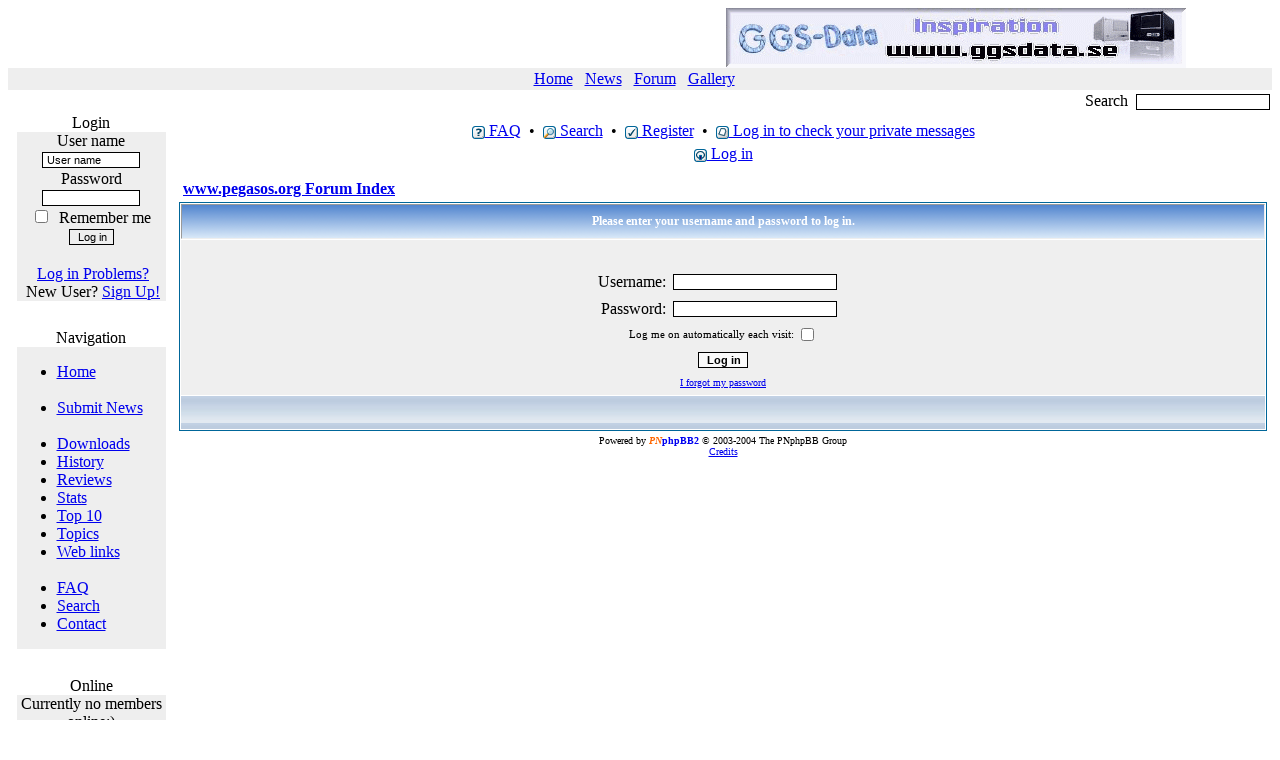

--- FILE ---
content_type: text/html
request_url: http://www.pegasos.org/index.php?name=PNphpBB2&file=login&redirect=posting&mode=newtopic&f=22&sid=e7696fd105a08642129e67b5b77ad40a
body_size: 4854
content:
<!DOCTYPE HTML PUBLIC "-//W3C//DTD HTML 4.01 Transitional//EN" 
"http://www.w3.org/TR/REC-html40/loose.dtd">
<html lang="en_US">
<head>
<title>www.pegasos.org :: The Alternative Choice</title>
<meta name="Description" content="The Alternative Choice">
<meta name="Keywords" content="Pegasos, pegasos, pegasosppc, ppc, linux, bsd, linuxppc, unix, MorphOS, morphos, amigaos, AmigaOS">
<meta name="Author" content="www.pegasos.org">
<meta name="Copyright" content="Copyright (c) 2005 by www.pegasos.org">
<meta http-equiv="Content-Type" content="text/html; charset=UTF-8">
<meta name="Robots" content="index,follow">
<meta name="Resource-Type" content="document">
<meta http-equiv="Expires" content="0">
<meta name="Revisit-After" content="1 days">
<meta name="Distribution" content="Global">
<meta name="Generator" content="PostNuke - http://postnuke.com">
<meta name="Rating" content="General">
<link rel="alternate" href="backend.php" type="application/rss+xml" title="www.pegasos.org">
<link rel="icon" href="themes/pegCourse2/images/icon.png" type="image/png">
<link rel="shortcut icon" href="themes/pegCourse2/images/favicon.ico">

<link rel="stylesheet" href="modules/Admin/pnstyle/admin.css" type="text/css">

<link rel="stylesheet" href="themes/pegCourse2/style/styleNN.css" type="text/css">
<style type="text/css">
@import url("themes/pegCourse2/style/style.css");
</style>
<script type="text/javascript" src="js/showimages.js"></script>
<script type="text/javascript" src="js/openwindow.js"></script>
<script>
  (function(i,s,o,g,r,a,m){i['GoogleAnalyticsObject']=r;i[r]=i[r]||function(){
  (i[r].q=i[r].q||[]).push(arguments)},i[r].l=1*new Date();a=s.createElement(o),
  m=s.getElementsByTagName(o)[0];a.async=1;a.src=g;m.parentNode.insertBefore(a,m)
  })(window,document,'script','//www.google-analytics.com/analytics.js','ga');

  ga('create', 'UA-54656294-1', 'auto');
  ga('send', 'pageview');

</script>
</head>
<body>
<!DOCTYPE HTML PUBLIC "-//W3C//DTD HTML 4.01 Transitional//EN">
<html>
<head>
<meta http-equiv="Content-Type" content="text/html; charset=UTF-8">
<title>www.pegasos.org :: Log in</title>
<meta name="KEYWORDS" content="Pegasos, pegasos, pegasosppc, ppc, linux, bsd, linuxppc, unix, MorphOS, morphos, amigaos, AmigaOS">
<meta name="DESCRIPTION" content="Log in">
<meta name="ROBOTS" content="INDEX,FOLLOW">
<meta name="resource-type" content="document">
<meta http-equiv="expires" content="0">
<meta name="author" content="www.pegasos.org">
<meta name="copyright" content="Copyright (c) 2003 by www.pegasos.org">
<meta name="revisit-after" content="1 days">
<meta name="distribution" content="Global">
<meta name="generator" content="PostNuke 0.7.6.4 - http://postnuke.com">
<meta name="rating" content="General">
<link rel="StyleSheet" href="themes/pegCourse2/style/styleNN.css" type="text/css">
<style type="text/css">@import url("themes/pegCourse2/style/style.css"); </style>
<link rel="StyleSheet" href="./modules/PNphpBB2/templates/PNThemePeg/styles/default.css" type="text/css">
<script type="text/javascript" src="js/showimages.js"></script>

<script type="text/javascript" src="js/openwindow.js"></script>



<table width="100%" border="0" cellspacing="0" cellpadding="0" align="center">
<tr>
<td valign="top">
<table border="0" cellspacing="0" cellpadding="0" background="themes/pegCourse2/images/top_b.png" width="100%" height="100">
<tr>
<td align="center" valign="top">
<table width="100%" border="0" cellspacing="0" cellpadding="0">
<tr>
<td class="pn-title" valign="top" align="left" width="338">
<a class="pn-logo" href="index.php"><img src="themes/pegCourse2/images/pegasos-org.jpg" width="338" height="100" alt="" border="0"></a></td><td width="50%" valign="center" align="center">
<a href="banners.php?op=click&amp;bid=1" title="http://www.ggsdata.se"><img src="http://www.ggsdata.se/Bilder/morphzonelog.jpg" alt="http://www.ggsdata.se" /></a></td>
</tr>
</table>
</td>
</tr>
<tr>
<td width="100%" bgcolor="#000000"><img src="themes/pegCourse2/images/pix-t.gif" width="1" height="1" alt="" border="0"></td>
</tr>
<tr>
<td bgcolor="#eeeeee" align="center" valign="middle">
<table width="100%" border="0" cellspacing="0" cellpadding="2">
<tr>
<td align="center" valign="middle" class="pn-normal">
<span><a class="pn-toplink" href="index.php">Home</a>&nbsp;&nbsp;&nbsp;<a class="pn-toplink" href="index.php?name=News">News</a>&nbsp;&nbsp;&nbsp;<a class="pn-toplink" href="index.php?name=PNphpBB2">Forum</a>&nbsp;&nbsp;&nbsp;<a class="pn-toplink" href="index.php?name=gallery">Gallery</a>&nbsp;&nbsp;&nbsp;</span>
</td>
</tr>
</table>
</td>
</tr>
<tr>
<td width="100%" bgcolor="#000000"><img src="themes/pegCourse2/images/pix-t.gif" width="1" height="1" alt="" border="0"></td>
</tr>
<tr>
<td>
<table width="100%" border="0" cellspacing="0" cellpadding="2" bgcolor="#ffffff">
<tr>
<td width="100%" align="right" valign="middle">
<form action="modules.php" method="post" class="searchform">
<input type="hidden" name="name" value="Search">
<input type="hidden" name="file" value="index">
<input type="hidden" name="op" value="modload">
<input type="hidden" name="action" value="search">
<input type="hidden" name="overview" value="1">
<input type="hidden" name="active_stories" value="1">
<input type="hidden" name="bool" value="AND">
<input type="hidden" name="stories_cat" value="">
<input type="hidden" name="stories_topics" value="">
<font class="pn-normal">Search&nbsp;
<input class="pn-text" name="q" type="text" value="">
</font></form></td>
</tr>
</table>
</td>
</tr>
<tr>
<td width="100%" bgcolor="#000000"><img src="themes/pegCourse2/images/pix-t.gif" width="1" height="1" alt="" border="0"></td>
</tr>
</table>
<table width="100%" border="0" cellspacing="0" cellpadding="0">
<tr>
<td width="170" bgcolor="#ffffff"><img src="themes/pegCourse2/images/pix-t.gif" width="170" height="5" alt="" border="0"></td>
<td width="5"><img src="themes/pegCourse2/images/pix-t.gif" width="5" height="1" alt="" border="0"></td>
<td width="100%"><img src="themes/pegCourse2/images/pix-t.gif" width="1" height="1" alt="" border="0"></td>
</tr>
<tr>
<td width="170" bgcolor="#ffffff" align="center" valign="top">
<table width="90%" border="0" cellspacing="0" cellpadding="0">
<tr>
<td align="center" valign="top">
<table width="100%" background="themes/pegCourse2/images/blue-white-gradient.gif" border="0" cellspacing="0" cellpadding="0">
<tr height="10">
<td width="8"><img src="themes/pegCourse2/images/blue-white-gradient-left.gif" width="8" height="20" alt="" border="0"></td><td class="pn-title" align="center">Login</td>
<td width="8"><img src="themes/pegCourse2/images/blue-white-gradient-right.gif" width="8" height="20" alt="" border="0"></td></tr>
</table>
</td>
</tr>
<tr bgcolor="#000000">
<td><img src="themes/pegCourse2/images/pix-t.gif" width="1" height="1" alt="" border="0"></td>
</tr>

<tr><td align="left" valign="top" bgcolor="#eeeeee" class="pn-normal"><form action="user.php" method="post"><div align="center">
<label for="uname">User name</label><br />
<input type="text" name="uname" id="uname" size="14" maxlength="25" tabindex="0"
                    value="User name"
                    onblur="if(this.value=='')this.value='User name';"
                    onfocus="if(this.value=='User name')this.value='';" /><br /><label for="pass">Password</label><br />
<input type="password" name="pass" id="pass" size="14" maxlength="20" tabindex="0" /><br />
<input type="checkbox" value="1" name="rememberme" id="rememberme" tabindex="0" />
&nbsp;<label for="rememberme">Remember me</label>
<br />
<input type="hidden" name="module" value="User" />
<input type="hidden" name="op" value="login" />
<input type="hidden" name="url" value="http://www.pegasos.org/index.php?name=PNphpBB2&amp;file=login&amp;redirect=posting&amp;mode=newtopic&amp;f=22&amp;sid=e7696fd105a08642129e67b5b77ad40a" />
<input title="Cookies must be enabled past this point." type="submit" value="Log in" /><br />
<br />&nbsp;<a href="user.php?op=lostpassscreen&amp;module=LostPassword">Log in Problems?</a><br />&nbsp;New User? <a href="user.php">Sign Up!</a></div></form>
</td>
</tr>
<td height="10" background="themes/pegCourse2/images/gray-white-gradient.png"><table width="100%" border="0" cellspacing="0" cellpadding="0"><td><img src="themes/pegCourse2/images/gray-white-gradient-left.png" width="7" height="10" alt="" border="0"></td><td width="100%"></td><td><img src="themes/pegCourse2/images/gray-white-gradient-right.png" width="7" height="10" alt="" border="0"></td></table></td></table><br>
<table width="90%" border="0" cellspacing="0" cellpadding="0">
<tr>
<td align="center" valign="top">
<table width="100%" background="themes/pegCourse2/images/blue-white-gradient.gif" border="0" cellspacing="0" cellpadding="0">
<tr height="10">
<td width="8"><img src="themes/pegCourse2/images/blue-white-gradient-left.gif" width="8" height="20" alt="" border="0"></td><td class="pn-title" align="center">Navigation</td>
<td width="8"><img src="themes/pegCourse2/images/blue-white-gradient-right.gif" width="8" height="20" alt="" border="0"></td></tr>
</table>
</td>
</tr>
<tr bgcolor="#000000">
<td><img src="themes/pegCourse2/images/pix-t.gif" width="1" height="1" alt="" border="0"></td>
</tr>

<tr><td align="left" valign="top" bgcolor="#eeeeee" class="pn-normal"><ul>
<li><a href="index.php" title="Back to the home page..">Home</a></li>
<li style="list-style:none"><br /></li>
<li><a href="index.php?name=Submit_News" title="Submit an news article..">Submit News</a></li>
<li style="list-style:none"><br /></li>
<li><a href="index.php?name=Downloads" title="Find downloads listed on this website..">Downloads</a></li>
<li><a href="index.php?name=Pegasosorg-info" title="History of pegasos.org">History</a></li>
<li><a href="index.php?name=Reviews" title="Reviews Section on this website..">Reviews</a></li>
<li><a href="index.php?name=Stats" title="Detailed traffic statistics..">Stats</a></li>
<li><a href="index.php?name=Top_List" title="Top list of pegasos.org">Top 10</a></li>
<li><a href="index.php?name=Topics" title="Listing of news topics on this website..">Topics</a></li>
<li><a href="index.php?name=Web_Links" title="Web links">Web links</a></li>
<li style="list-style:none"><br /></li>
<li><a href="index.php?name=FAQ" title="Frequently asked questions">FAQ</a></li>
<li><a href="index.php?name=Search" title="Search on this site">Search</a></li>
<li><a href="index.php?name=Contact" title="Contact us">Contact</a></li>
</ul>
</td>
</tr>
<td height="10" background="themes/pegCourse2/images/gray-white-gradient.png"><table width="100%" border="0" cellspacing="0" cellpadding="0"><td><img src="themes/pegCourse2/images/gray-white-gradient-left.png" width="7" height="10" alt="" border="0"></td><td width="100%"></td><td><img src="themes/pegCourse2/images/gray-white-gradient-right.png" width="7" height="10" alt="" border="0"></td></table></td></table><br>
<table width="90%" border="0" cellspacing="0" cellpadding="0">
<tr>
<td align="center" valign="top">
<table width="100%" background="themes/pegCourse2/images/blue-white-gradient.gif" border="0" cellspacing="0" cellpadding="0">
<tr height="10">
<td width="8"><img src="themes/pegCourse2/images/blue-white-gradient-left.gif" width="8" height="20" alt="" border="0"></td><td class="pn-title" align="center">Online</td>
<td width="8"><img src="themes/pegCourse2/images/blue-white-gradient-right.gif" width="8" height="20" alt="" border="0"></td></tr>
</table>
</td>
</tr>
<tr bgcolor="#000000">
<td><img src="themes/pegCourse2/images/pix-t.gif" width="1" height="1" alt="" border="0"></td>
</tr>

<tr><td align="left" valign="top" bgcolor="#eeeeee" class="pn-normal"><center>Currently no members online:)<br><center><table width="90%" border="0" cellpadding="2" cellspacing="1" bgcolor="#ffffff">
  <tr>
    <td bgcolor="#ffffff"><center><img src="images/iBlock/Members_Online/info.gif" ><br>You are an anonymous user. You can register for free by clicking <a href="user.php">here</a></center></td>
  </tr>
</table><font size=1>There are 1 unlogged users  online !</center></font></td>
</tr>
<td height="10" background="themes/pegCourse2/images/gray-white-gradient.png"><table width="100%" border="0" cellspacing="0" cellpadding="0"><td><img src="themes/pegCourse2/images/gray-white-gradient-left.png" width="7" height="10" alt="" border="0"></td><td width="100%"></td><td><img src="themes/pegCourse2/images/gray-white-gradient-right.png" width="7" height="10" alt="" border="0"></td></table></td></table><br>
<table width="90%" border="0" cellspacing="0" cellpadding="0">
<tr>
<td align="center" valign="top">
<table width="100%" background="themes/pegCourse2/images/blue-white-gradient.gif" border="0" cellspacing="0" cellpadding="0">
<tr height="10">
<td width="8"><img src="themes/pegCourse2/images/blue-white-gradient-left.gif" width="8" height="20" alt="" border="0"></td><td class="pn-title" align="center">Latest Web Links</td>
<td width="8"><img src="themes/pegCourse2/images/blue-white-gradient-right.gif" width="8" height="20" alt="" border="0"></td></tr>
</table>
</td>
</tr>
<tr bgcolor="#000000">
<td><img src="themes/pegCourse2/images/pix-t.gif" width="1" height="1" alt="" border="0"></td>
</tr>

<tr><td align="left" valign="top" bgcolor="#eeeeee" class="pn-normal"><ul><li><a href="index.php?name=Web_Links&amp;req=visit&amp;lid=124" title="/Community Portals:
Polaris Project Community Site, OpenSolaris/PowerPC">Polaris Project Community Site</a></li>
<li><a href="index.php?name=Web_Links&amp;req=visit&amp;lid=123" title="/Multi platform:
Music &amp; Software">Boray Music</a></li>
<li><a href="index.php?name=Web_Links&amp;req=visit&amp;lid=122" title="/Guides:
Enter the chocolate factory.">Why Linux is better</a></li>
<li><a href="index.php?name=Web_Links&amp;req=visit&amp;lid=121" title="/Community Portals:
Guides, Articles, Programs for Pegasos &amp; MorphOS. Very much good information to read.">DoctorMorbius_FP home page</a></li>
<li><a href="index.php?name=Web_Links&amp;req=visit&amp;lid=120" title="/Community Portals:
Yet another website devotes to the legendary Amiga! Here you will you find &quot;time attacks / speedruns&quot; and longplay videos of Amiga games.">Recorded Amiga Games</a></li>
</ul></td>
</tr>
<td height="10" background="themes/pegCourse2/images/gray-white-gradient.png"><table width="100%" border="0" cellspacing="0" cellpadding="0"><td><img src="themes/pegCourse2/images/gray-white-gradient-left.png" width="7" height="10" alt="" border="0"></td><td width="100%"></td><td><img src="themes/pegCourse2/images/gray-white-gradient-right.png" width="7" height="10" alt="" border="0"></td></table></td></table><br>
<table width="90%" border="0" cellspacing="0" cellpadding="0">
<tr>
<td align="center" valign="top">
<table width="100%" background="themes/pegCourse2/images/blue-white-gradient.gif" border="0" cellspacing="0" cellpadding="0">
<tr height="10">
<td width="8"><img src="themes/pegCourse2/images/blue-white-gradient-left.gif" width="8" height="20" alt="" border="0"></td><td class="pn-title" align="center">Latest Downloads</td>
<td width="8"><img src="themes/pegCourse2/images/blue-white-gradient-right.gif" width="8" height="20" alt="" border="0"></td></tr>
</table>
</td>
</tr>
<tr bgcolor="#000000">
<td><img src="themes/pegCourse2/images/pix-t.gif" width="1" height="1" alt="" border="0"></td>
</tr>

<tr><td align="left" valign="top" bgcolor="#eeeeee" class="pn-normal"><ul><li><a href="modules.php?op=modload&amp;name=Downloads&amp;file=index&amp;req=getit&amp;lid=66" title="MOSNet:
MOSNet, networking software for MorphOS." class="pn-sub">MOSNet</a></li>
<li><a href="modules.php?op=modload&amp;name=Downloads&amp;file=index&amp;req=getit&amp;lid=59" title="AmiRUS software:
AmiRUS, software for Amiga, linux and MorphOS" class="pn-sub">AmiRUS software</a></li>
<li><a href="modules.php?op=modload&amp;name=Downloads&amp;file=index&amp;req=getit&amp;lid=58" title="Descent:Freespace2 for MorphOS:
Descent:Freespace2 for MorphOS" class="pn-sub">Descent:Freespace2 for MorphOS</a></li>
<li><a href="modules.php?op=modload&amp;name=Downloads&amp;file=index&amp;req=getit&amp;lid=57" title="E-UAE 0.8.28, MorphOS:
This archive contains two versions of e-uae 0.8.28 :
- e-uae.sdl : SDL version, requiring powersdl.library 10 or later. The SDL build supports P96 and on-the-fly screen/window switching, unlike native version.
- e-uae : native build, a bit faster and supporting overlay output (use amiga.use_overlay = yes option in the config file to enable it).

Sample config files are also included. They can be used by typing e-uae -f &lt;config file&gt;." class="pn-sub">E-UAE 0.8.28, MorphOS</a></li>
<li><a href="modules.php?op=modload&amp;name=Downloads&amp;file=index&amp;req=getit&amp;lid=56" title="ScummVM 0.8, MorphOS:
This is a morphos port of scummvm-0.8. It requires PowerSDL v10 or later.

Contact me at fabien.coeurjol&#121;&#064;&#119;anadoo.fr if you encounter any problem.
" class="pn-sub">ScummVM 0.8, MorphOS</a></li>
</ul></td>
</tr>
<td height="10" background="themes/pegCourse2/images/gray-white-gradient.png"><table width="100%" border="0" cellspacing="0" cellpadding="0"><td><img src="themes/pegCourse2/images/gray-white-gradient-left.png" width="7" height="10" alt="" border="0"></td><td width="100%"></td><td><img src="themes/pegCourse2/images/gray-white-gradient-right.png" width="7" height="10" alt="" border="0"></td></table></td></table><br>
</td>
<td width="5"><img src="themes/pegCourse2/images/pix-t.gif" width="5" height="1" alt="" border="0"></td>
<td align="center" valign="top">



<a name="top" id="top"></a>


<table class="bodyline" width="100%" cellspacing="0" cellpadding="0" border="0">
  <tr>
    <td align="center" valign="top">
      <table class="navbar" width="100%" cellspacing="1" cellpadding="2" border="0">
        <tr align="center">
          <td>
            <a href="index.php?name=PNphpBB2&amp;file=faq&amp;sid=98c5e5394110ddeb3dc99b20151c7cc0"><img class="inlineimg" src="./modules/PNphpBB2/templates/PNThemePeg/images/icon_mini_faq.gif" width="13" height="13" border="0" alt="FAQ" title="FAQ" /> FAQ</a>&nbsp; &#8226;&nbsp;
            <a href="index.php?name=PNphpBB2&amp;file=search&amp;sid=98c5e5394110ddeb3dc99b20151c7cc0"><img class="inlineimg" src="./modules/PNphpBB2/templates/PNThemePeg/images/icon_mini_search.gif" width="13" height="13" border="0" alt="Search" title="Search" /> Search</a>&nbsp; &#8226;&nbsp;
            <a href="user.php"><img class="inlineimg" src="./modules/PNphpBB2/templates/PNThemePeg/images/icon_mini_register.gif" width="13" height="13" border="0" alt="Register" title="Register" /> Register</a>&nbsp; &#8226;&nbsp;
            <a href="modules.php?op=modload&name=Messages&file=index"><img class="inlineimg" src="./modules/PNphpBB2/templates/PNThemePeg/images/icon_mini_message.gif" width="13" height="13" border="0" alt="Log in to check your private messages" title="Log in to check your private messages" /> Log in to check your private messages</a>
          </td>
        </tr>
        <tr align="center">
          <td>
            <a href="index.php?name=PNphpBB2&amp;file=login&amp;sid=98c5e5394110ddeb3dc99b20151c7cc0"><img class="inlineimg" src="./modules/PNphpBB2/templates/PNThemePeg/images/icon_mini_login.gif" width="13" height="13" border="0" alt="Log in" title="Log in" /> Log in</a>
          </td>
        </tr>
      </table>

<table width="100%" border="0" cellspacing="0" cellpadding="5">
<tr>
<td align="center">


<form action="user.php" method="post">
<table width="100%" cellspacing="2" cellpadding="2" border="0">
<tr>
<td class="nav"><a href="index.php?name=PNphpBB2&amp;file=index&amp;sid=98c5e5394110ddeb3dc99b20151c7cc0">www.pegasos.org Forum Index</a></td>
</tr>
</table>
<table width="100%" cellpadding="3" cellspacing="1" border="0" class="forumline">
<tr>
<th>Please enter your username and password to log in.</th>
</tr>
<tr>
<td class="row1">
<table border="0" cellpadding="3" cellspacing="1" width="100%">
<tr>
<td colspan="2">&nbsp;</td>
</tr>
<tr>
<td width="45%" align="right">Username:</td>
<td width="55%">
<input type="text" name="uname" size="25" maxlength="40" value="" class="post" />
</td>
</tr>
<tr>
<td align="right">Password:</td>
<td>
<input type="password" name="pass" size="25" maxlength="32" class="post" />
</td>
</tr>
<tr>
<td colspan="2" align="center">
<table border="0" cellspacing="0" cellpadding="0">
<tr>
<td nowrap="nowrap" class="genmed">Log me on automatically each visit:&nbsp;</td>
<td><input type="checkbox" name="rememberme" /></td>
</tr>
</table>
</td>
</tr>
<tr>
<td colspan="2" align="center"><input type="hidden" name="url" value="index.php?name=PNphpBB2&amp;file=posting&amp;mode=newtopic&amp;f=22&amp;sid=98c5e5394110ddeb3dc99b20151c7cc0"><input type="hidden" name="module" value="NS-User"><input type="hidden" name="op" value="login"><input type="submit" name="login" class="mainoption" value="Log in" />
</td>
</tr>
<tr>
<td colspan="2" class="gensmall" align="center"><a href="user.php?op=lostpassscreen&amp;module=NS-LostPassword">I forgot my password</a></td>
</tr>
</table>
</td>
</tr>
<tr>
<td class="cat">&nbsp;</td>
</tr>
</table>
</form>


<table width="100%" cellpadding="3" cellspacing="1" border="0">
<tr>
<td align="center" class="gensmall" style="text-align:center">Powered by <a style="text-decoration:none;" href="http://www.pnphpbb.com" target="_blank"><font color="ff6600"><b><i>PN</i></b></font><font color="0001f0"><b>phpBB2</b></font></a>&nbsp;&copy; 2003-2004&nbsp;The PNphpBB Group<br/><a href="./modules/PNphpBB2/docs/copyrite.html" onclick="window.open('./modules/PNphpBB2/docs/copyrite.html', '_pnphpbb2_credits', 'HEIGHT=250,WIDTH=450,scrollbars=yes');return false;" target="_pnphpbb2_credits">Credits</a> </td>
</tr>
</table>

<a name="bot" id="bot"></a></td></tr></table></td></tr></table>
</td>
</tr>
</table>
<table width="100%" border="0" cellspacing="0" cellpadding="0">
<tr>
<td width="100%" bgcolor="#000000"><img src="themes/pegCourse2/images/pix-t.gif" width="1" height="1" alt="" border="0"></td>
</tr>
<tr>
<td bgcolor="#eeeeee" align="center" valign="middle">
All logos and trademarks in this site are property of their respective owner.<br /> The comments are property of their posters, all the rest &copy; 2004-2012 by pegasos.org<br /><br /><a href="backend.php">backend</a>|<a href="http://pegasos.org/modules.php?op=modload&name=AvantGo&file=index">avantgo</a></td>
</tr>
<tr>
<td bgcolor="#000000"><img src="themes/pegCourse2/images/pix-t.gif" width="1" height="1" alt="" border="0"></td>
</tr>
</table>
</td>
</tr>
</table>


</body>
</html>

--- FILE ---
content_type: text/css
request_url: http://www.pegasos.org/modules/PNphpBB2/templates/PNThemePeg/styles/default.css
body_size: 2550
content:
/* $Id: default.css,v 1.2 2004/09/24 00:18:00 carls Exp $ */
/* Based on the original Style Sheet for the PNTheme v2 Theme for phpBB version 2+
Edited by Daz  - http://www.forumimages.com
Updated for use on PNphpBB2 by Carls */

/* Begin own changes */
body {
	background-color: #ffffff;
	scrollbar-face-color: #DEE3E7;
	scrollbar-highlight-color: #FFFFFF;
	scrollbar-shadow-color: #DEE3E7;
	scrollbar-3dlight-color: #D1D7DC;
	scrollbar-arrow-color:  #006699;
	scrollbar-track-color: #EFEFEF;
	scrollbar-darkshadow-color: #98AAB1;
}
/* End own changes */

/* General text */
.gensmall
{
  font-size:10px;
}

.genmed
{
  font-size:11px;
}

/* titles for the topics:could specify viewed link colour too */
.topictitle
{
  font-size:11px;
  font-weight:bold;
  text-align:left;

}

a.topictitle:link {
  color: #006699;
  text-decoration: none;
}

a.topictitle:visited
{
  color:#5493b4;
  text-decoration: none;
}

a.topictitle:hover
{
  color:#dd6900;
  text-decoration: underline;
}

/* Name of poster in viewmsg.php and viewtopic.php and other places */
.name
{
  font-size:11px;
  font-weight: bold;
  color: #000000;
}

/* Begin moving tword phpbb 2.2 style data */
p.breadcrumbs
{
  margin: 0px;
  float: left;
  font-weight: bold;
  white-space: normal;
}

p.datetime
{
  margin: 0px;
  float: right;
  white-space: nowrap;
}

/* Added for Mozilla - still need to look at the black background problem though */
iframe
{
  border:0;
}

hr{border: 0px solid #d1d7dc 0px;border-top-width:1px;height:0px}

/* Form elements */
form
{
  display:inline;
}

input
{
  margin-bottom:2px;
  margin-top:2px;
  text-indent:2px;
}

input,textarea,select
{
  border-color:#000000;
  color:#000000;
  font-size:11px;
}


/* Fancy form styles for IE */
input,textarea,select,input.button
{
  border-width:1px;
  font:normal 11px Verdana,Arial,Helvetica,sans-serif;
}

/* The buttons used for bbCode styling in message post */
input.button
{
  background:#fafafa;
  color:#000000;
}

input.catbutton
{
  background:#fafafa;
  color:#000000;
  font-size:10px;
}

/* None-bold submit button */
input.liteoption
{
  background: #fafafa;
  color:#000000;
}

/* The main submit button option */
input.mainoption
{
  background:#fafafa;
  color:#000000;
  font-weight:bold;
}

/* The text input fields background colour */
input.post,textarea.post,select
{
  background: #ffffff;
  color:#000000;
}

/* Category gradients*/
td.cat
{
  font-weight:bold;
  letter-spacing:1px;
  color:#000000;
  background-color:#d1d7dc;  
  background: url(../cellpics/light_blue/cellpic1.jpg);
  height:27px;
}

a.cat:link, a.cat:active, a.cat:visited
{
  text-decoration: none;
  color: #006699;
}
a.cat:hover {
  color: #dd6900;
}

td.catRupt
{
  font-weight:bold;
  letter-spacing:1px;
  color:#000000;
  background-color:#d1d7dc;  
  background: url(../cellpics/light_blue/cellpic1.jpg);
  height:27px;
}

/* Main table cell colours and backgrounds */
td.row1
{
  background:#efefef;
  color:#000000;
}

td.row2
{
  background:#dee3e7;
  color:#000000;
}

td.row3
{
  background:#d1d7dc;
  color:#000000;
}

td.spacerow
{
  background:#cad9ea;
  color:#000000;
}

/* This is for the table cell above the Topics,Post & Last posts on the index.php */
td.rowpic
{
  background-color:#ffffff;
  background:url(../cellpics/light_blue/cellpic2.jpg);
  background-repeat: repeat-y;

}

/* Attach mod specific */
td.attachrow
{
  font: normal 11px Verdana, Arial, Helvetica, sans-serif;
  color: ;
  border-color: ;
}

td.attachheader
{
  font: normal 11px Verdana, Arial, Helvetica, sans-serif;
  color: ;
  border-color: ;
  background-color: ;
}

table.attachtable
{
  font: normal 12px Verdana, Arial, Helvetica, sans-serif;
  color: ;
  border-color: ;
  border-collapse: collapse;
}

/* Header cells */
th.thc, th
{
  background-color:#eeeeee;
  background:url(../cellpics/light_blue/cellpic3.gif);
  font-size:12px;
  color:#ffffff;
  font-weight:bold;
  white-space:nowrap;
  text-align:center;
  height:27px;
  vertical-align: middle;
}

th.thc a:link, th.thc a:active, th.thc a:visited, th a:link, th a:active, th a:visited
{
  color: #000000;
}

th.thc a:hover, th a:hover
{
  color: #dd6900;
}

/* Header cells */
th.thl
{
  background-color:#eeeeee;
  background:url(../cellpics/light_blue/cellpic3.jpg);
  font-size:11px;
  color:#000000;
  font-weight:bold;
  white-space:nowrap;
  text-align:left;
  height:27px;
  vertical-align: middle;
}

th.thl a:link, th.thl a:active, th.thl a:visited
{
  color: #000000;
}

th.thl a:hover
{
  color: #dd6900;
}

/* This is for the error messages that pop up */
.errorline
{
  background:#add8e6;
  color:#000000;
  border:1px solid #006699;
  text-align:left;
}

/* This is the border line & background colour round the entire page */
.bodyline
{
  background: #ffffff;
  color: #000000;
  border: 0px solid #98aab1;
  text-align: left;
}

/* This is the outline round the main forum tables */
.forumline
{
  background:#ffffff;
  color:#000000;
  border:1px solid #006699;
  text-align:left;
}

/* This is the line in the posting page which shows the rollover
help line. This is actually a text box,but if set to be the same
colour as the background no one will know;)*/
.helpline
{
  background:#dee3e7;
  border-style:none;
  color:#000000;
  text-align:left;
}

/* The largest text used in the index page title and toptic title etc. */
.maintitle,h1
{
  font:bold 20px/120% "Trebuchet MS",Verdana,Arial,Helvetica,sans-serif;
  text-decoration:none;
  text-align:left;
}

/*logo size in header*/
.mainlogo
{
  font:bold 24px/120% "Trebuchet MS",Verdana,Arial,Helvetica,sans-serif;
  text-decoration:none;
  text-align:left;
}

.logosmall
{
  font:bold 8px/100% "Tr;ebuchet MS",Verdana,Arial,Helvetica,sans-serif;
  text-decoration:none;
  text-align:left;
}

.mainheader
{
  font:bold 16px/100%;
  background: #eeeeee;
  text-align:left;
}

.authheader
{
  background:#eeeeee;
  font-size:10px;
  text-align:left;
}

/* Used for the navigation text,(Page 1,2,3 etc) and the navigation bar when in a forum */
.nav
{
  font-weight: bold;
  color : #000000;
  text-align:left;
}

a.nav
{
  text-decoration: none;
  font-weight: bold;
  color : #006699;
  text-align:left;
}

a.nav:hover
{
  text-decoration: underline;
  color : #dd6900;
}

.postbody
{
  font:12px/125% Verdana,Arial,Helvetica,sans-serif;
  text-align:left;
}

a.postlink:link
{
	text-decoration: none;
	color: #006699;
}

a.postlink:visited
{
	text-decoration: none;
	color: #5493b4;
}

a.postlink:hover
{
	text-decoration: none;
	color: #dd6900;
}

/* Location,number of posts,post date etc */
.postdetails
{
  color:#000000;
  font-size:10px;
  text-align:left;
}

.subtitle,h2
{
  color:#000000;
  font:bold 18px/180% "Trebuchet MS",Verdana,Arial,Helvetica,sans-serif;
  text-decoration:none;
  text-align:left;
}

/* This is the gradient background at the top of the page */
/* Not currently used in PNphpBB */
.topbkg
{
  background:url(../cellpics/light_blue/cellpic_bkg.jpg);
  background-repeat: repeat-x;
}

/* Quote blocks
.quote
{
  background:#ffffff;
  border:1px solid #ffffff;
  color:#000000;
  font:11px/125% Verdana,Arial,Helvetica,sans-serif;
  text-align:left;
}
*/

/* Code blocks 
.codetitle
{
  background: #ffffff;
  border:1px solid #ffffff;
  padding:5px;
  width:90%;
  font-weight:bold;
  text-align:left;
  margin-top:10px;
  text-align:left;
}
*/

/* Pagination */
.pi_current
{
	background-color: #eeeeee;
	border: 1px solid #ffffff;
	padding:1px 3px 1px 3px;
	color: #000;
  font-size:10px;
	font-weight:normal;
	margin-right:1px;
}

.pi_link
{
	background-color: #ffffff;
	border: 1px solid #ffffff;
	padding:1px 3px 1px 3px;
	color: #000;
  font-size:10px;
	font-weight:normal;
	margin-right:1px;
}

.pi_firstlast
{
	background-color: #ffffff;
	border: 1px solid #ffffff;
	padding:1px 3px 1px 3px;
	color: #000;
  font-size:10px;
	font-weight:bold;
	margin-right:1px;
}

.pi_plain
{
  background-color: #ffffff;
	border: 1px solid #ffffff;
	padding:1px 3px 1px 3px;
	color: #000;
  font-size:10px;
	font-weight:normal;
	margin-right:1px;
}

.pi_current a:active,
.pi_current a:visited,
.pi_current a:link,
.pi_link a:active,
.pi_link a:visited,
.pi_link a:link,
.pi_firstlast a:active,
.pi_firstlast a:visited,
.pi_firstlast a:link
{
	text-decoration:none;
	color: #000;
  font-size:10px;
	font-weight:normal;
}

/* Inline images */
.inlineimg
{
  vertical-align: middle;
}

.navbar
{
	background: #ffffff;
	padding:3px;
	text-align:center;
	white-space:nowrap;
	border-top: 2px solid #ffffff;
	border-bottom: 2px solid #ffffff;
}

/* FI DivExpand - Daz - ForumImages.com - START */ 
/* Code  */ 
.codetitle,.code
{
  border:1px solid #ffffff;
  padding:2px 2px 3px 3px
} 

.codetitle
{
  background: #ffffff;
  text-indent:2px;
  font-weight:bold;
  margin:10px 20px 0 20px;
} 

.code
{
  background:#ffffff;
  border-top-width:0;
  color:#000000; 
  font: 12px Courier,'Courier New',Monospace,sans-serif;
  overflow:auto;
  height:40px; 
  margin:0 20px 0 20px;
} 

/* Quote blocks */ 
.quotetitle,.quote
{
  border: 1px solid #ffffff;
  padding:2px 2px 3px 3px;
} 

.quotetitle
{
  background:#ffffff;
  text-indent:2px;
  font-weight:bold;
  margin:10px 20px 0 20px;
} 

.quote
{
  background:#ffffff;
  border-top-width:0;
  color:#444; 
  overflow:auto;
  height:40px;
  margin:0 20px 10px 20px;
} 
/* FI DivExpand - Daz - ForumImages.com - END */



--- FILE ---
content_type: application/javascript
request_url: http://www.pegasos.org/js/showimages.js
body_size: 680
content:
/*
// ----------------------------------------------------------------------
// PostNuke Content Management System
// Copyright (C) 2001 by the PostNuke Development Team.
// http://www.postnuke.com/
// ----------------------------------------------------------------------
// Based on:
// PHP-NUKE Web Portal System - http://phpnuke.org/
// Thatware - http://thatware.org/
// ----------------------------------------------------------------------
// LICENSE
//
// This program is free software; you can redistribute it and/or
// modify it under the terms of the GNU General Public License (GPL)
// as published by the Free Software Foundation; either version 2
// of the License, or (at your option) any later version.
//
// This program is distributed in the hope that it will be useful,
// but WITHOUT ANY WARRANTY; without even the implied warranty of
// MERCHANTABILITY or FITNESS FOR A PARTICULAR PURPOSE.  See the
// GNU General Public License for more details.
//
// To read the license please visit http://www.gnu.org/copyleft/gpl.html
// ----------------------------------------------------------------------
// Original Author of file: Francisco Burzi
// Purpose of file: showimage javascript
// ----------------------------------------------------------------------
*/
function showimage()
{
  //if (!document.images)
  if (document.images['avatar'].src)
	 return document.images.avatar.src= 'images/avatar/' + document.Register.user_avatar.options[document.Register.user_avatar.selectedIndex].value
}


--- FILE ---
content_type: application/javascript
request_url: http://www.pegasos.org/js/openwindow.js
body_size: 220
content:
/*
// ----------------------------------------------------------------------
// Original Author of file: phpBB team
// Purpose of file: bbcode javascript
// ----------------------------------------------------------------------
*/
function openwindow(hlpfile)
{
	window.open (hlpfile,"Help","toolbar=no,location=no,directories=no,status=no,scrollbars=yes,resizable=no,copyhistory=no,width=600,height=400");
}


--- FILE ---
content_type: text/plain
request_url: https://www.google-analytics.com/j/collect?v=1&_v=j102&a=1466873562&t=pageview&_s=1&dl=http%3A%2F%2Fwww.pegasos.org%2Findex.php%3Fname%3DPNphpBB2%26file%3Dlogin%26redirect%3Dposting%26mode%3Dnewtopic%26f%3D22%26sid%3De7696fd105a08642129e67b5b77ad40a&ul=en-us%40posix&dt=www.pegasos.org%20%3A%3A%20The%20Alternative%20Choice&sr=1280x720&vp=1280x720&_u=IEBAAEABAAAAACAAI~&jid=825814010&gjid=294332656&cid=691630595.1763358396&tid=UA-54656294-1&_gid=323608187.1763358396&_r=1&_slc=1&z=833845372
body_size: -284
content:
2,cG-4WKLTBQLJF